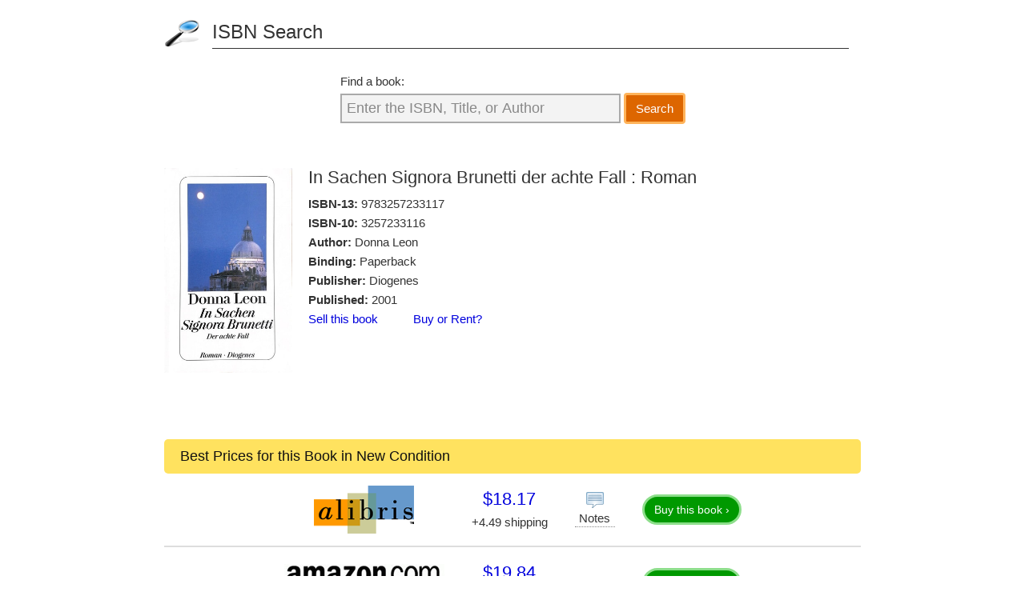

--- FILE ---
content_type: text/html; charset=UTF-8
request_url: https://isbnsearch.org/isbn/9783257233117
body_size: 3349
content:
<!DOCTYPE html>
<html lang="en">
  <head>
    <link rel="preload" as="image" href="https://images.isbndb.com/covers/19992043483347.jpg">
    <!-- Google tag (gtag.js) new -->
    <script async src="https://www.googletagmanager.com/gtag/js?id=G-5CHMRHP5D2"></script>
    <script>
      window.dataLayer = window.dataLayer || [];
      function gtag(){dataLayer.push(arguments);}
      gtag('js', new Date());

      gtag('config', 'G-5CHMRHP5D2');
      gtag('config', 'UA-23560130-1');
    </script>
    <meta charset="utf-8">
    <meta name="viewport" content="width=device-width, initial-scale=1">
    <title>ISBN 9783257233117 - In Sachen Signora Brunetti der achte Fall : Roman</title>
    <meta name="description" content="In Sachen Signora Brunetti der achte Fall : Roman - Information and prices for ISBN 9783257233117, ISBN 3257233116">
    <meta name="canonical" content="https://isbnsearch.org/isbn/9783257233117">
    <link rel="stylesheet" type="text/css" href="/css/style.css">
    <link rel="icon" type="image/x-icon" href="/images/favicon-32x32.png">
  </head>
  <body>
  <div id="page">
      <header>
        <p><a href="/" title="ISBN Search">ISBN Search</a></p>
      </header>
    <form id="search" action="/search" method="post">
      <div>
        <label id="find" for="searchQuery">Find a book:</label>
        <input id="searchQuery" name="searchQuery" type="text" class="start" onfocus="if(this.value=='Enter the ISBN, Title, or Author') { this.value=''; this.className=''; }" onblur="if(this.value=='') { this.value='Enter the ISBN, Title, or Author'; this.className='start'; }" value="Enter the ISBN, Title, or Author">
        </div>
      <button type="submit" id="searchSubmit" name="searchSubmit" class="btn">Search</button>
    </form>  <div id="book">
      <div class="image">
      <img src="https://images.isbndb.com/covers/19992043483347.jpg" alt="In Sachen Signora Brunetti der achte Fall : Roman">
    </div>
      <div class="bookinfo">
      <h1>In Sachen Signora Brunetti der achte Fall : Roman</h1>
        <p><strong>ISBN-13:</strong> <a href="/isbn/9783257233117">9783257233117</a></p>
          <p><strong>ISBN-10:</strong> <a href="/isbn/3257233116">3257233116</a></p>
          <p><strong>Author:</strong> Donna Leon</p>
            <p><strong>Binding:</strong> Paperback</p>
          <p><strong>Publisher:</strong> Diogenes</p>
          <p><strong>Published:</strong> 2001</p>
          <p>
          <a class="special-link" href="https://bookscouter.com/book/9783257233117" target="_blank">Sell this book</a>&nbsp;&nbsp;&nbsp;&nbsp;&nbsp;&nbsp;&nbsp;&nbsp;&nbsp;&nbsp;
          <a class="special-link" href="https://www.campusbooks.com/search/9783257233117?buysellrent=buy&popup" target="_blank">Buy or Rent?</a>
      </p>
      </div>
    <p class="clear"></p>
  </div>
<div class="prices">
  <h2>Best Prices for this Book in New Condition</h2>
  <ul>
        <li>
      <div class="merchant">
        <a rel="nofollow" target="_blank" href="/book?loc=[base64]"><img loading="lazy" src="/images/merchants/23.png" alt="Alibris.com" width="200px" height="200px"></a>
      </div>
      <div class="info">
        <div class="price">
          <p class="pricelink"><a rel="nofollow" target="_blank" href="/book?loc=[base64]">$18.17</a></p>
          <p class="shipping">+4.49 shipping</p>
          <p class="status"></p>
        </div>
        <div class="notes" style="">
          <p class="tip" title="Text in German. Language: german-In Stock. 100% Money Back Guarantee. Brand New, Perfect Condition, allow 4-14 business days for standard shipping. To Alaska, Hawaii, U.S. protectorate, P.O. box, and APO/FPO addresses allow 4-28 business days for Standard shipping. No expedited shipping. All orders placed with expedited shipping will be cancelled. Over 3, 000, 000 happy customers. New." rel="tooltip">Notes</p>
        </div>
        <div class="buylink"><a class="btn view" rel="nofollow" target="_blank" href="/book?loc=[base64]">Buy this book &rsaquo;</a></div>
      </div>
    </li>
        <li>
      <div class="merchant">
        <a rel="nofollow" target="_blank" href="/book?loc=[base64]"><img loading="lazy" src="/images/merchants/24.png" alt="Amazon Mkt Used" width="200px" height="200px"></a>
      </div>
      <div class="info">
        <div class="price">
          <p class="pricelink"><a rel="nofollow" target="_blank" href="/book?loc=[base64]">$19.84</a></p>
          <p class="shipping">+3.99 shipping</p>
          <p class="status"></p>
        </div>
        <div class="notes" style="visibility: hidden;">
          <p class="tip" title="None" rel="tooltip">Notes</p>
        </div>
        <div class="buylink"><a class="btn view" rel="nofollow" target="_blank" href="/book?loc=[base64]">Buy this book &rsaquo;</a></div>
      </div>
    </li>
      </ul>
</div><div class="prices">
  <h2>Best Used Prices</h2>
  <ul>
        <li>
      <div class="merchant">
        <a rel="nofollow" target="_blank" href="/book?loc=[base64]"><img loading="lazy" src="/images/merchants/2023.png" alt="AbeBooks.com Used" width="200px" height="200px"></a>
      </div>
      <div class="info">
        <div class="price">
          <p class="pricelink"><a rel="nofollow" target="_blank" href="/book?loc=[base64]">$11.27</a></p>
          <p class="shipping">Free shipping</p>
          <p class="status"></p>
        </div>
        <div class="notes" style="">
          <p class="tip" title="Pages can have notes/highlighting. Spine may show signs of wear. ~ ThriftBooks: Read More, Spend Less" rel="tooltip">Notes</p>
        </div>
        <div class="buylink"><a class="btn view" rel="nofollow" target="_blank" href="/book?loc=[base64]">Buy this book &rsaquo;</a></div>
      </div>
    </li>
        <li>
      <div class="merchant">
        <a rel="nofollow" target="_blank" href="/book?loc=[base64]"><img loading="lazy" src="/images/merchants/23.png" alt="Alibris.com" width="200px" height="200px"></a>
      </div>
      <div class="info">
        <div class="price">
          <p class="pricelink"><a rel="nofollow" target="_blank" href="/book?loc=[base64]">$7.27</a></p>
          <p class="shipping">+4.49 shipping</p>
          <p class="status"></p>
        </div>
        <div class="notes" style="">
          <p class="tip" title="Pages can have notes/highlighting. Spine may show signs of wear. ~ ThriftBooks: Read More, Spend Less. Good" rel="tooltip">Notes</p>
        </div>
        <div class="buylink"><a class="btn view" rel="nofollow" target="_blank" href="/book?loc=[base64]">Buy this book &rsaquo;</a></div>
      </div>
    </li>
      </ul>
</div>
            <div>
            <p class="text-center"><a href="https://www.directtextbook.com/isbn/9783257233117" class="btn more-offers-btn" target="_blank">Compare Even More Offers</a></p>
        </div>
    


  







      <p class="disclaimer">As an Amazon Associate we earn from qualifying purchases.</p>
    </div><!--page-->
    <footer>
      <ul>
        <li>Copyright &copy; 2008-2026 <a href="/">ISBNsearch.org</a></li>
        <li><button class="btn-link" onclick="window.location.href=atob('bWFpbHRvOmNvbnRhY3RAaXNibnNlYXJjaC5vcmc=')">contact[at]isbnsearch.org</button></li>
        <li><a href="/privacy">Privacy</a></li>
      </ul>
      <p class="note">This website is an independent service and is not affiliated with The International ISBN Agency Limited or any other national ISBN registration agency.</p>
    </footer>
    <script src="https://ajax.googleapis.com/ajax/libs/jquery/3.2.1/jquery.min.js"></script>
            <script type="text/javascript" src="/js/tips.js"></script>
      </body>
</html>